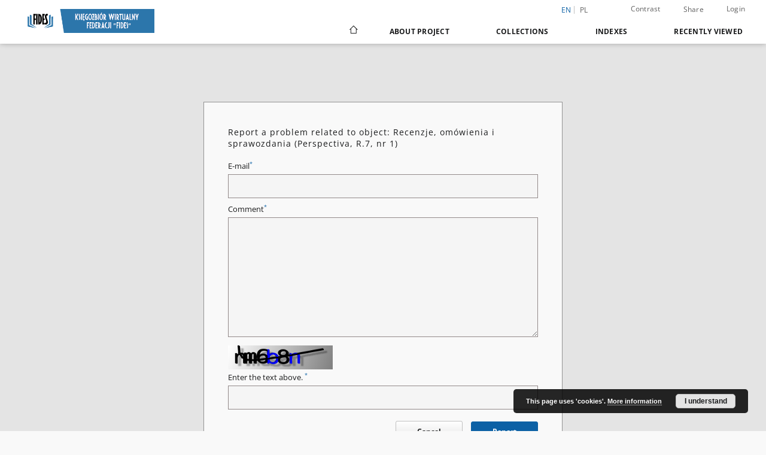

--- FILE ---
content_type: text/html;charset=utf-8
request_url: https://digital.fides.org.pl/dlibra/report-problem?id=569
body_size: 47782
content:
<!doctype html>
<html lang="en">
	<head>
		<script src="https://digital.fides.org.pl/style/dlibra/default/js/script-jquery.min.js"></script>

		


<meta charset="utf-8">
<meta http-equiv="X-UA-Compatible" content="IE=edge">
<meta name="viewport" content="width=device-width, initial-scale=1">


<title>Księgozbiór Wirtualny Federacji „Fides”</title>
<meta name="Description" content="Księgozbiór Wirtualny Federacji „Fides”,  Materiały dla bibliotekarzy" />

<meta property="og:url"                content="https://digital.fides.org.pl/dlibra/report-problem?id=569" />
<meta property="og:type"               content="Object" />
<meta property="og:title"              content="Księgozbiór Wirtualny Federacji „Fides”" />
<meta property="og:description"        content="Księgozbiór Wirtualny Federacji „Fides”,  Materiały dla bibliotekarzy" />
<meta property="og:image"              content="https://digital.fides.org.pl/style/dlibra/default/img/social/main.png" />

<link rel="icon" type="image/png" href="https://digital.fides.org.pl/style/common/img/icons/favicon.png" sizes="16x16" media="(prefers-color-scheme: light)"> 
<link rel="icon" type="image/png" href="https://digital.fides.org.pl/style/common/img/icons/favicon-dark.png" sizes="16x16" media="(prefers-color-scheme: dark)"> 
<link rel="apple-touch-icon" href="https://digital.fides.org.pl/style/common/img/icons/apple-touch-icon.png">


<link rel="stylesheet" href="https://digital.fides.org.pl/style/dlibra/default/css/libs.css?20241008142150">
<link rel="stylesheet" href="https://digital.fides.org.pl/style/dlibra/default/css/main.css?20241008142150">
<link rel="stylesheet" href="https://digital.fides.org.pl/style/dlibra/default/css/colors.css?20241008142150">
<link rel="stylesheet" href="https://digital.fides.org.pl/style/dlibra/default/css/custom.css?20241008142150">


	    <link rel="search"  type="application/opensearchdescription+xml" href="https://digital.fides.org.pl/FIDES_en.xml"  title="FIDES" />

							

			
				</head>

	<body class="">

		
		<div class="container--main">

			<header class="header--main" tabindex="-1">

  <ul class="skip-links list-unstyled">
    <li><a href="#navigationTop" class="inner" tabindex="0">Skip to main menu</a></li>
        <li><a href="#main-content" class="inner" tabindex="0">Skip to content</a></li>
    <li><a href="#footer" tabindex="0">Skip to footer</a></li>
  </ul>

      
            
  
  <div class="container--full">
    <nav class="header--top" id="navigationTop">
      <button class="header__menu-toggle navbar-toggle collapsed visible-xs visible-sm" type="button" data-toggle="collapse" data-target="#navbar-collapse" aria-expanded="false" aria-label="Menu">
        <span class="dlibra-icon-menu"></span>
      </button>
      <ul class="header__list hidden-sm hidden-xs">
									      <li class="header__list-item header__list-item--languages hidden-xs hidden-sm">
      <a class="header__list__link header__list__link--language active" href="/" aria-label="English">
          en
      </a>
                                      <a class="header__list__link header__list__link--language" href="https://digital.fides.org.pl/dlibra/report-problem?id=569&language=pl" aria-label="polski">pl</a>
                  </li>
      <li class="header__languages-item visible-xs visible-sm">
              <a href="https://digital.fides.org.pl/dlibra/report-problem?id=569&language=en" class="header__languages__link active">en</a>
              <a href="https://digital.fides.org.pl/dlibra/report-problem?id=569&language=pl" class="header__languages__link ">pl</a>
          </li>
  
				        <li class="header__list-item">
          <button class="header__list__link contrast__link" data-contrast="false">
            <span class="dlibra-icon-contrast"></span>
            Contrast
          </button>
        </li>

        <li class="header__list-item">
          <div class="a2a--header">
            <div class="a2a_kit a2a_kit_size_32 a2a_default_style" data-a2a-url="https://digital.fides.org.pl/dlibra/report-problem?id=569&language=en">
              <a class="a2a_dd header__list__link" href="https://www.addtoany.com/share">Share</a>
            </div>
            <script>
               var a2a_config = a2a_config || {};
               a2a_config.onclick = 1;
               a2a_config.locale = "en";
               a2a_config.color_main = "D7E5ED";
               a2a_config.color_border = "9D9D9D";
               a2a_config.color_link_text = "333333";
               a2a_config.color_link_text_hover = "333333";
               a2a_config.color_bg = "d9d9d9";
               a2a_config.icon_color = "#767676";
							 a2a_config.num_services = 6;
							 a2a_config.prioritize = ["facebook", "wykop", "twitter", "pinterest", "email", "gmail"];
            </script>
            <script async src="//static.addtoany.com/menu/page.js"></script>
          </div>
        </li>
        <li class="header__list-item">
                      <a href="https://digital.fides.org.pl/dlibra/login?refUrl=aHR0cHM6Ly9kaWdpdGFsLmZpZGVzLm9yZy5wbC9kbGlicmEvcmVwb3J0LXByb2JsZW0_aWQ9NTY5" class="header__list__link" >
              Login
            </a>
                  </li>
      </ul>
    </nav>
  </div>
  <div class="navbar menu--desktop" role="navigation">
    <div class="container--full">
      <div class="menu__header">
        <a class="menu__logo" href="https://digital.fides.org.pl" tabindex="0">
          <img src="https://digital.fides.org.pl/style/dlibra/default/img/custom-images/logo.png
" title="Księgozbiór Wirtualny Federacji „Fides”" alt="Księgozbiór Wirtualny Federacji „Fides”"/>
        </a>
      </div>
      <div class="menu__collapse js-menu" id="navbar-collapse">
					<div class="menu__back__container visible-xs visible-sm js-back-container">
					</div>
          <button class="header__menu-toggle--inner navbar-toggle collapsed visible-xs visible-sm js-close" type="button" data-toggle="collapse" data-target="#navbar-collapse" aria-expanded="false" aria-label="Close menu"></button>
          <ul class="header__languages visible-xs visible-sm">
                                <li class="header__list-item header__list-item--languages hidden-xs hidden-sm">
      <a class="header__list__link header__list__link--language active" href="/" aria-label="English">
          en
      </a>
                                      <a class="header__list__link header__list__link--language" href="https://digital.fides.org.pl/dlibra/report-problem?id=569&language=pl" aria-label="polski">pl</a>
                  </li>
      <li class="header__languages-item visible-xs visible-sm">
              <a href="https://digital.fides.org.pl/dlibra/report-problem?id=569&language=en" class="header__languages__link active">en</a>
              <a href="https://digital.fides.org.pl/dlibra/report-problem?id=569&language=pl" class="header__languages__link ">pl</a>
          </li>
  
                      </ul>
          <div class="header__user visible-xs visible-sm">
                          <a href="https://digital.fides.org.pl/dlibra/login" class="header__user__link pull-left">
                Login
              </a>
							<a href="" class="header__user__link contrast__link" data-contrast="false">
								<span class="dlibra-icon-contrast"></span>
								Contrast
							</a>
              <div class="a2a--header header__user__a2a">
		            <div class="a2a_kit a2a_kit_size_32 a2a_default_style">
		              <a class="a2a_dd header__user__link" href="https://www.addtoany.com/share">Share</a>
		            </div>
		            <script>
		               var a2a_config = a2a_config || {};
		               a2a_config.onclick = 1;
		               a2a_config.locale = "en";
									 a2a_config.num_services = 6;
									 a2a_config.prioritize = ["facebook", "wykop", "twitter", "pinterest", "email", "gmail"];
		            </script>
		            <script async src="//static.addtoany.com/menu/page.js"></script>
		          </div>
                      </div>
          <button class="menu__back hidden js-back">
            <span class="dlibra-icon-chevron-left"></span>
            Back
          </button>
          <ul class="menu__nav nav">
            <li class=" hidden-xs hidden-sm">
                            <a href="https://digital.fides.org.pl" class="home" aria-label="Main page">
                <span class="dlibra-icon-home"></span>
              </a>
            </li>
                           	
						<li>
				<a href="#" class="dropdown-toggle hidden-xs hidden-sm js-section-text" data-toggle="dropdown" data-js-section>
					About Project
				</a>
				<a href="#" class="dropdown-toggle visible-xs visible-sm js-section-text" data-toggle="dropdown" data-js-section tabindex="-1">
					About Project
				</a>
								<button class="dlibra-icon-chevron-right visible-xs visible-sm dropdown-toggle dropdown-icon" title="Show/hide objects list" aria-label="Show/hide objects list"></button>
					<ul class="dropdown-menu pull-right">

		<li class="visible-xs header__current js-current">
			<span class="dlibra-icon-chevron-right"></span>
		</li>
									<li>
										<a href="https://digital.fides.org.pl/dlibra/text?id=library-desc" class="menu__nav--no-dropdown">
							Project description
									</a>
				</li>
												<li>
										<a href="https://digital.fides.org.pl/dlibra/text?id=participants" class="menu__nav--no-dropdown">
							Project Participants
									</a>
				</li>
												<li>
										<a href="https://digital.fides.org.pl/dlibra/text?id=tech-info" class="menu__nav--no-dropdown">
							Technical information
									</a>
				</li>
												<li>
										<a href="https://digital.fides.org.pl/dlibra/text?id=faq" class="menu__nav--no-dropdown">
							Frequently asked questions
									</a>
				</li>
												<li>
																					<a href="https://digital.fides.org.pl/dlibra/contact" class="menu__nav--no-dropdown">
							Contact
														</a>
				</li>
												<li>
															<a href="https://fbc.pionier.net.pl/" class="menu__nav--no-dropdown">
							Federacja Bibliotek Cyfrowych
														</a>
				</li>
						</ul>
				</li>
			



                           
  <li class="">
    <a href="#" class="dropdown-toggle hidden-xs hidden-sm js-section-text" data-toggle="dropdown"  data-js-section>
      Collections
    </a>
    <a href="#" class="dropdown-toggle visible-xs visible-sm js-section-text" data-toggle="dropdown"  data-js-section tabindex="-1">
      Collections
    </a>
	    <button class="dlibra-icon-chevron-right visible-xs visible-sm dropdown-toggle dropdown-icon" title="Show/hide objects list" aria-label="Show/hide objects list"></button>
    <ul class="dropdown-menu pull-right">
      <li class="visible-xs visible-sm header__current js-current">
        <span class="dlibra-icon-chevron-right"></span>
      </li>
            	
            	<li>
				<button class="dlibra-icon-circle-plus hidden-xs hidden-sm dropdown-toggle dropdown-icon" title="Show/hide objects list" aria-label="Show/hide objects list">
		</button><a href="https://digital.fides.org.pl/dlibra/collectiondescription/109" class="js-section-text">
			Resources
		</a>
		<button class="dlibra-icon-chevron-right visible-xs visible-sm dropdown-toggle dropdown-icon" title="Show/hide objects list" aria-label="Show/hide objects list"></button>
		<ul class="dropdown-menu">
			<li class="visible-xs visible-sm header__current js-current">
				<span class="dlibra-icon-chevron-right"></span>
			</li>
							<li>
				<button class="dlibra-icon-circle-plus hidden-xs hidden-sm dropdown-toggle dropdown-icon" title="Show/hide objects list" aria-label="Show/hide objects list">
		</button><a href="https://digital.fides.org.pl/dlibra/collectiondescription/5" class="js-section-text">
			Treasures of Church Libraries
		</a>
		<button class="dlibra-icon-chevron-right visible-xs visible-sm dropdown-toggle dropdown-icon" title="Show/hide objects list" aria-label="Show/hide objects list"></button>
		<ul class="dropdown-menu">
			<li class="visible-xs visible-sm header__current js-current">
				<span class="dlibra-icon-chevron-right"></span>
			</li>
							<li>
				<a href="https://digital.fides.org.pl/dlibra/collectiondescription/68" class="menu__nav--no-dropdown">
			Manuscripts
		</a>
	</li>
							<li>
				<a href="https://digital.fides.org.pl/dlibra/collectiondescription/63" class="menu__nav--no-dropdown">
			Incunabula
		</a>
	</li>
							<li>
				<a href="https://digital.fides.org.pl/dlibra/collectiondescription/6" class="menu__nav--no-dropdown">
			Old Books
		</a>
	</li>
							<li>
				<a href="https://digital.fides.org.pl/dlibra/collectiondescription/98" class="menu__nav--no-dropdown">
			19-20th century prints
		</a>
	</li>
							<li>
				<a href="https://digital.fides.org.pl/dlibra/collectiondescription/94" class="menu__nav--no-dropdown">
			Drawing, Photograph, Print
		</a>
	</li>
							<li>
				<a href="https://digital.fides.org.pl/dlibra/collectiondescription/162" class="menu__nav--no-dropdown">
			Cartographic Materials
		</a>
	</li>
							<li>
				<a href="https://digital.fides.org.pl/dlibra/collectiondescription/163" class="menu__nav--no-dropdown">
			Music Materials, Scores
		</a>
	</li>
					</ul>
	</li>
							<li>
				<button class="dlibra-icon-circle-plus hidden-xs hidden-sm dropdown-toggle dropdown-icon" title="Show/hide objects list" aria-label="Show/hide objects list">
		</button><a href="https://digital.fides.org.pl/dlibra/collectiondescription/99" class="js-section-text">
			Religious publications
		</a>
		<button class="dlibra-icon-chevron-right visible-xs visible-sm dropdown-toggle dropdown-icon" title="Show/hide objects list" aria-label="Show/hide objects list"></button>
		<ul class="dropdown-menu">
			<li class="visible-xs visible-sm header__current js-current">
				<span class="dlibra-icon-chevron-right"></span>
			</li>
							<li>
				<a href="https://digital.fides.org.pl/dlibra/collectiondescription/106" class="menu__nav--no-dropdown">
			Books
		</a>
	</li>
							<li>
				<a href="https://digital.fides.org.pl/dlibra/collectiondescription/107" class="menu__nav--no-dropdown">
			Journals and articles
		</a>
	</li>
							<li>
				<a href="https://digital.fides.org.pl/dlibra/collectiondescription/108" class="menu__nav--no-dropdown">
			Other
		</a>
	</li>
					</ul>
	</li>
							<li>
				<button class="dlibra-icon-circle-plus hidden-xs hidden-sm dropdown-toggle dropdown-icon" title="Show/hide objects list" aria-label="Show/hide objects list">
		</button><a href="https://digital.fides.org.pl/dlibra/collectiondescription/12" class="js-section-text">
			Academic publications
		</a>
		<button class="dlibra-icon-chevron-right visible-xs visible-sm dropdown-toggle dropdown-icon" title="Show/hide objects list" aria-label="Show/hide objects list"></button>
		<ul class="dropdown-menu">
			<li class="visible-xs visible-sm header__current js-current">
				<span class="dlibra-icon-chevron-right"></span>
			</li>
							<li>
				<a href="https://digital.fides.org.pl/dlibra/collectiondescription/61" class="menu__nav--no-dropdown">
			Monographs
		</a>
	</li>
							<li>
				<a href="https://digital.fides.org.pl/dlibra/collectiondescription/103" class="menu__nav--no-dropdown">
			Serials, articles, chapters
		</a>
	</li>
							<li>
				<a href="https://digital.fides.org.pl/dlibra/collectiondescription/101" class="menu__nav--no-dropdown">
			Theses
		</a>
	</li>
							<li>
				<a href="https://digital.fides.org.pl/dlibra/collectiondescription/62" class="menu__nav--no-dropdown">
			Bibliographies
		</a>
	</li>
					</ul>
	</li>
							<li>
				<button class="dlibra-icon-circle-plus hidden-xs hidden-sm dropdown-toggle dropdown-icon" title="Show/hide objects list" aria-label="Show/hide objects list">
		</button><a href="https://digital.fides.org.pl/dlibra/collectiondescription/100" class="js-section-text">
			For librarians
		</a>
		<button class="dlibra-icon-chevron-right visible-xs visible-sm dropdown-toggle dropdown-icon" title="Show/hide objects list" aria-label="Show/hide objects list"></button>
		<ul class="dropdown-menu">
			<li class="visible-xs visible-sm header__current js-current">
				<span class="dlibra-icon-chevron-right"></span>
			</li>
							<li>
				<a href="https://digital.fides.org.pl/dlibra/collectiondescription/102" class="menu__nav--no-dropdown">
			Fides. Biuletyn
		</a>
	</li>
							<li>
				<a href="https://digital.fides.org.pl/dlibra/collectiondescription/104" class="menu__nav--no-dropdown">
			About libraries
		</a>
	</li>
							<li>
				<a href="https://digital.fides.org.pl/dlibra/collectiondescription/105" class="menu__nav--no-dropdown">
			Librarianship
		</a>
	</li>
					</ul>
	</li>
					</ul>
	</li>
            	<li>
				<button class="dlibra-icon-circle-plus hidden-xs hidden-sm dropdown-toggle dropdown-icon" title="Show/hide objects list" aria-label="Show/hide objects list">
		</button><a href="https://digital.fides.org.pl/dlibra/collectiondescription/110" class="js-section-text">
			Collections of participants
		</a>
		<button class="dlibra-icon-chevron-right visible-xs visible-sm dropdown-toggle dropdown-icon" title="Show/hide objects list" aria-label="Show/hide objects list"></button>
		<ul class="dropdown-menu">
			<li class="visible-xs visible-sm header__current js-current">
				<span class="dlibra-icon-chevron-right"></span>
			</li>
							<li>
				<a href="https://digital.fides.org.pl/dlibra/collectiondescription/111" class="menu__nav--no-dropdown">
			Federacja „Fides”
		</a>
	</li>
							<li>
				<a href="https://digital.fides.org.pl/dlibra/collectiondescription/112" class="menu__nav--no-dropdown">
			Silesia Sacra
		</a>
	</li>
							<li>
				<a href="https://digital.fides.org.pl/dlibra/collectiondescription/113" class="menu__nav--no-dropdown">
			Biblioteka „Hosianum” w Olsztynie
		</a>
	</li>
							<li>
				<a href="https://digital.fides.org.pl/dlibra/collectiondescription/114" class="menu__nav--no-dropdown">
			Biblioteka Kapucynów w Zakroczymiu
		</a>
	</li>
							<li>
				<a href="https://digital.fides.org.pl/dlibra/collectiondescription/115" class="menu__nav--no-dropdown">
			Biblioteka Księży Misjonarzy w Krakowie
		</a>
	</li>
							<li>
				<a href="https://digital.fides.org.pl/dlibra/collectiondescription/116" class="menu__nav--no-dropdown">
			Biblioteka PWT we Wrocławiu
		</a>
	</li>
							<li>
				<a href="https://digital.fides.org.pl/dlibra/collectiondescription/117" class="menu__nav--no-dropdown">
			Biblioteka UKSW w Warszawie
		</a>
	</li>
							<li>
				<button class="dlibra-icon-circle-plus hidden-xs hidden-sm dropdown-toggle dropdown-icon" title="Show/hide objects list" aria-label="Show/hide objects list">
		</button><a href="https://digital.fides.org.pl/dlibra/collectiondescription/118" class="js-section-text">
			Biblioteka WSD w Legnicy
		</a>
		<button class="dlibra-icon-chevron-right visible-xs visible-sm dropdown-toggle dropdown-icon" title="Show/hide objects list" aria-label="Show/hide objects list"></button>
		<ul class="dropdown-menu">
			<li class="visible-xs visible-sm header__current js-current">
				<span class="dlibra-icon-chevron-right"></span>
			</li>
							<li>
				<a href="https://digital.fides.org.pl/dlibra/collectiondescription/121" class="menu__nav--no-dropdown">
			Books (before 1945)
		</a>
	</li>
							<li>
				<a href="https://digital.fides.org.pl/dlibra/collectiondescription/122" class="menu__nav--no-dropdown">
			Old prints
		</a>
	</li>
							<li>
				<a href="https://digital.fides.org.pl/dlibra/collectiondescription/123" class="menu__nav--no-dropdown">
			Periodicals
		</a>
	</li>
							<li>
				<a href="https://digital.fides.org.pl/dlibra/collectiondescription/124" class="menu__nav--no-dropdown">
			Manuscripts
		</a>
	</li>
							<li>
				<a href="https://digital.fides.org.pl/dlibra/collectiondescription/126" class="menu__nav--no-dropdown">
			Books (after 1945)
		</a>
	</li>
					</ul>
	</li>
							<li>
				<button class="dlibra-icon-circle-plus hidden-xs hidden-sm dropdown-toggle dropdown-icon" title="Show/hide objects list" aria-label="Show/hide objects list">
		</button><a href="https://digital.fides.org.pl/dlibra/collectiondescription/120" class="js-section-text">
			Library of the Benedictine monastery in Krzeszow
		</a>
		<button class="dlibra-icon-chevron-right visible-xs visible-sm dropdown-toggle dropdown-icon" title="Show/hide objects list" aria-label="Show/hide objects list"></button>
		<ul class="dropdown-menu">
			<li class="visible-xs visible-sm header__current js-current">
				<span class="dlibra-icon-chevron-right"></span>
			</li>
							<li>
				<a href="https://digital.fides.org.pl/dlibra/collectiondescription/127" class="menu__nav--no-dropdown">
			Manuscripts
		</a>
	</li>
							<li>
				<a href="https://digital.fides.org.pl/dlibra/collectiondescription/128" class="menu__nav--no-dropdown">
			Old prints
		</a>
	</li>
							<li>
				<a href="https://digital.fides.org.pl/dlibra/collectiondescription/129" class="menu__nav--no-dropdown">
			Maps
		</a>
	</li>
							<li>
				<a href="https://digital.fides.org.pl/dlibra/collectiondescription/130" class="menu__nav--no-dropdown">
			Musicalia
		</a>
	</li>
							<li>
				<a href="https://digital.fides.org.pl/dlibra/collectiondescription/131" class="menu__nav--no-dropdown">
			Picture collection
		</a>
	</li>
							<li>
				<a href="https://digital.fides.org.pl/dlibra/collectiondescription/132" class="menu__nav--no-dropdown">
			Books (after 1945)
		</a>
	</li>
							<li>
				<a href="https://digital.fides.org.pl/dlibra/collectiondescription/133" class="menu__nav--no-dropdown">
			Periodicals
		</a>
	</li>
					</ul>
	</li>
					</ul>
	</li>
          </ul>
  </li>


                           


<li>
	<a href="#" class="dropdown-toggle hidden-xs hidden-sm js-section-text" data-toggle="dropdown" data-js-section >
		Indexes
	</a>
	<a href="#" class="dropdown-toggle visible-xs visible-sm js-section-text" data-toggle="dropdown" data-js-section  tabindex="-1">
		Indexes
	</a>
		<button class="dlibra-icon-chevron-right visible-xs visible-sm dropdown-toggle dropdown-icon" title="Show/hide objects list" aria-label="Show/hide objects list"></button>
	<ul class="dropdown-menu pull-right">
		<li class="visible-xs visible-sm header__current js-current">
			<span class="dlibra-icon-chevron-right"></span>
		</li>
					<li title="A name given to the resource.">
				<button class="dlibra-icon-circle-plus hidden-xs hidden-sm dropdown-toggle dropdown-icon" title="Show/hide sub-attributes list" aria-label="Show/hide sub-attributes list">
		</button><a href="https://digital.fides.org.pl/dlibra/indexsearch?rdfName=Title&amp;ipp=60&amp;p=0" class="js-section-text">
			Title
		</a>
		<button class="dlibra-icon-chevron-right visible-xs visible-sm dropdown-toggle dropdown-icon" title="Show/hide sub-attributes list" aria-label="Show/hide sub-attributes list"></button>
		<ul class="dropdown-menu">
			<li class="visible-xs visible-sm header__current js-current">
				<span class="dlibra-icon-chevron-right"></span>
			</li>
							<li title="">
				<a href="https://digital.fides.org.pl/dlibra/indexsearch?rdfName=Alternative&amp;ipp=60&amp;p=0" class="menu__nav--no-dropdown">
			Alternative title
		</a>
	</li>
							<li title="A short name of the group (e.g., a journal) this resource belongs to.">
				<a href="https://digital.fides.org.pl/dlibra/indexsearch?rdfName=GroupTitle&amp;ipp=60&amp;p=0" class="menu__nav--no-dropdown">
			Group publication title
		</a>
	</li>
					</ul>
	</li>
					<li title="An entity primarily responsible for making the content of the resource.">
				<a href="https://digital.fides.org.pl/dlibra/indexsearch?rdfName=Creator&amp;ipp=60&amp;p=0" class="menu__nav--no-dropdown">
			Creator
		</a>
	</li>
					<li title="The topic of the content of the resource.">
				<a href="https://digital.fides.org.pl/dlibra/indexsearch?rdfName=Subject&amp;ipp=60&amp;p=0" class="menu__nav--no-dropdown">
			Subject and Keywords
		</a>
	</li>
					<li title="An account of the content of the resource.">
				<button class="dlibra-icon-circle-plus hidden-xs hidden-sm dropdown-toggle dropdown-icon" title="Show/hide sub-attributes list" aria-label="Show/hide sub-attributes list">
		</button><a href="https://digital.fides.org.pl/dlibra/indexsearch?rdfName=Description&amp;ipp=60&amp;p=0" class="js-section-text">
			Description
		</a>
		<button class="dlibra-icon-chevron-right visible-xs visible-sm dropdown-toggle dropdown-icon" title="Show/hide sub-attributes list" aria-label="Show/hide sub-attributes list"></button>
		<ul class="dropdown-menu">
			<li class="visible-xs visible-sm header__current js-current">
				<span class="dlibra-icon-chevron-right"></span>
			</li>
							<li title="">
				<a href="https://digital.fides.org.pl/dlibra/indexsearch?rdfName=digitisationSponsor&amp;ipp=60&amp;p=0" class="menu__nav--no-dropdown">
			Digitisation sponsor
		</a>
	</li>
					</ul>
	</li>
					<li title="An entity responsible for making the resource available.">
				<button class="dlibra-icon-circle-plus hidden-xs hidden-sm dropdown-toggle dropdown-icon" title="Show/hide sub-attributes list" aria-label="Show/hide sub-attributes list">
		</button><a href="https://digital.fides.org.pl/dlibra/indexsearch?rdfName=Publisher&amp;ipp=60&amp;p=0" class="js-section-text">
			Publisher
		</a>
		<button class="dlibra-icon-chevron-right visible-xs visible-sm dropdown-toggle dropdown-icon" title="Show/hide sub-attributes list" aria-label="Show/hide sub-attributes list"></button>
		<ul class="dropdown-menu">
			<li class="visible-xs visible-sm header__current js-current">
				<span class="dlibra-icon-chevron-right"></span>
			</li>
							<li title="">
				<a href="https://digital.fides.org.pl/dlibra/indexsearch?rdfName=Place&amp;ipp=60&amp;p=0" class="menu__nav--no-dropdown">
			Place of publication
		</a>
	</li>
					</ul>
	</li>
					<li title="An entity responsible for making contributions to the content of the resource.">
				<a href="https://digital.fides.org.pl/dlibra/indexsearch?rdfName=Contributor&amp;ipp=60&amp;p=0" class="menu__nav--no-dropdown">
			Contributor
		</a>
	</li>
					<li title="A date associated with an event in the life cycle of the resource">
				<a href="https://digital.fides.org.pl/dlibra/indexsearch?rdfName=Date&amp;ipp=60&amp;p=0" class="menu__nav--no-dropdown">
			Date
		</a>
	</li>
					<li title="The nature or genre of the content of the resource.">
				<a href="https://digital.fides.org.pl/dlibra/indexsearch?rdfName=Type&amp;ipp=60&amp;p=0" class="menu__nav--no-dropdown">
			Resource Type
		</a>
	</li>
					<li title="The physical or digital manifestation of the resource.">
				<a href="https://digital.fides.org.pl/dlibra/indexsearch?rdfName=Format&amp;ipp=60&amp;p=0" class="menu__nav--no-dropdown">
			Format
		</a>
	</li>
					<li title="An unambiguous reference to the resource within a given context.">
				<a href="https://digital.fides.org.pl/dlibra/indexsearch?rdfName=Identifier&amp;ipp=60&amp;p=0" class="menu__nav--no-dropdown">
			Resource Identifier
		</a>
	</li>
					<li title="A Reference to a resource from which the present resource is derived.">
				<a href="https://digital.fides.org.pl/dlibra/indexsearch?rdfName=Source&amp;ipp=60&amp;p=0" class="menu__nav--no-dropdown">
			Source
		</a>
	</li>
					<li title="A language of the intellectual content of the resource.">
				<a href="https://digital.fides.org.pl/dlibra/indexsearch?rdfName=Language&amp;ipp=60&amp;p=0" class="menu__nav--no-dropdown">
			Language
		</a>
	</li>
					<li title="A reference to a related resource.">
				<a href="https://digital.fides.org.pl/dlibra/indexsearch?rdfName=Relation&amp;ipp=60&amp;p=0" class="menu__nav--no-dropdown">
			Relation
		</a>
	</li>
					<li title="The extent or scope of the content of the resource.">
				<a href="https://digital.fides.org.pl/dlibra/indexsearch?rdfName=Coverage&amp;ipp=60&amp;p=0" class="menu__nav--no-dropdown">
			Coverage
		</a>
	</li>
					<li title="Information about rights held in and over the resource.">
				<button class="dlibra-icon-circle-plus hidden-xs hidden-sm dropdown-toggle dropdown-icon" title="Show/hide sub-attributes list" aria-label="Show/hide sub-attributes list">
		</button><a href="https://digital.fides.org.pl/dlibra/indexsearch?rdfName=Rights&amp;ipp=60&amp;p=0" class="js-section-text">
			Rights Management
		</a>
		<button class="dlibra-icon-chevron-right visible-xs visible-sm dropdown-toggle dropdown-icon" title="Show/hide sub-attributes list" aria-label="Show/hide sub-attributes list"></button>
		<ul class="dropdown-menu">
			<li class="visible-xs visible-sm header__current js-current">
				<span class="dlibra-icon-chevron-right"></span>
			</li>
							<li title="Information about who can access the resource or an indication of its security status.">
				<a href="https://digital.fides.org.pl/dlibra/indexsearch?rdfName=AccessRights&amp;ipp=60&amp;p=0" class="menu__nav--no-dropdown">
			Access rights
		</a>
	</li>
							<li title="A legal document giving official permission to do something with the resource.">
				<a href="https://digital.fides.org.pl/dlibra/indexsearch?rdfName=Licence&amp;ipp=60&amp;p=0" class="menu__nav--no-dropdown">
			License
		</a>
	</li>
					</ul>
	</li>
					<li title="Readers tags.">
				<button class="dlibra-icon-circle-plus hidden-xs hidden-sm dropdown-toggle dropdown-icon" title="Show/hide sub-attributes list" aria-label="Show/hide sub-attributes list">
		</button><a href="https://digital.fides.org.pl/dlibra/indexsearch?rdfName=Tags&amp;ipp=60&amp;p=0" class="js-section-text">
			Tags
		</a>
		<button class="dlibra-icon-chevron-right visible-xs visible-sm dropdown-toggle dropdown-icon" title="Show/hide sub-attributes list" aria-label="Show/hide sub-attributes list"></button>
		<ul class="dropdown-menu">
			<li class="visible-xs visible-sm header__current js-current">
				<span class="dlibra-icon-chevron-right"></span>
			</li>
							<li title="">
				<a href="https://digital.fides.org.pl/dlibra/indexsearch?rdfName=UserTag&amp;ipp=60&amp;p=0" class="menu__nav--no-dropdown">
			UserTag
		</a>
	</li>
					</ul>
	</li>
					<li title="A person or organization owning or managing rights over the resource.">
				<a href="https://digital.fides.org.pl/dlibra/indexsearch?rdfName=RightsHolder&amp;ipp=60&amp;p=0" class="menu__nav--no-dropdown">
			Rights holder
		</a>
	</li>
					<li title="A statement of any changes in ownership and custody of the resource since its creation that are significant for its authenticity, integrity, and interpretation.">
				<button class="dlibra-icon-circle-plus hidden-xs hidden-sm dropdown-toggle dropdown-icon" title="Show/hide sub-attributes list" aria-label="Show/hide sub-attributes list">
		</button><a href="https://digital.fides.org.pl/dlibra/indexsearch?rdfName=Provenance&amp;ipp=60&amp;p=0" class="js-section-text">
			Provenance
		</a>
		<button class="dlibra-icon-chevron-right visible-xs visible-sm dropdown-toggle dropdown-icon" title="Show/hide sub-attributes list" aria-label="Show/hide sub-attributes list"></button>
		<ul class="dropdown-menu">
			<li class="visible-xs visible-sm header__current js-current">
				<span class="dlibra-icon-chevron-right"></span>
			</li>
							<li title="Institution or person responsible for the digitsation of this resource.">
				<a href="https://digital.fides.org.pl/dlibra/indexsearch?rdfName=Digitisation&amp;ipp=60&amp;p=0" class="menu__nav--no-dropdown">
			Digitisation
		</a>
	</li>
							<li title="Location of original physical object, which has been digitised.">
				<a href="https://digital.fides.org.pl/dlibra/indexsearch?rdfName=LocationOfPhysicalObject&amp;ipp=60&amp;p=0" class="menu__nav--no-dropdown">
			Location of original object
		</a>
	</li>
					</ul>
	</li>
					<li title="">
				<a href="https://digital.fides.org.pl/dlibra/indexsearch?rdfName=CallNumber&amp;ipp=60&amp;p=0" class="menu__nav--no-dropdown">
			CallNumber
		</a>
	</li>
					<li title="">
				<a href="https://digital.fides.org.pl/dlibra/indexsearch?rdfName=PlaceOfPublishing&amp;ipp=60&amp;p=0" class="menu__nav--no-dropdown">
			Place Of Publishing
		</a>
	</li>
					<li title="">
				<a href="https://digital.fides.org.pl/dlibra/indexsearch?rdfName=Temporal&amp;ipp=60&amp;p=0" class="menu__nav--no-dropdown">
			Temporal
		</a>
	</li>
					<li title="">
				<a href="https://digital.fides.org.pl/dlibra/indexsearch?rdfName=Issued&amp;ipp=60&amp;p=0" class="menu__nav--no-dropdown">
			Issued
		</a>
	</li>
					<li title="">
				<a href="https://digital.fides.org.pl/dlibra/indexsearch?rdfName=Spatial&amp;ipp=60&amp;p=0" class="menu__nav--no-dropdown">
			Spatial
		</a>
	</li>
					<li title="">
				<a href="https://digital.fides.org.pl/dlibra/indexsearch?rdfName=DateCopyrighted&amp;ipp=60&amp;p=0" class="menu__nav--no-dropdown">
			Date copyrighted
		</a>
	</li>
					<li title="">
				<a href="https://digital.fides.org.pl/dlibra/indexsearch?rdfName=Created&amp;ipp=60&amp;p=0" class="menu__nav--no-dropdown">
			Created
		</a>
	</li>
			</ul>
</li>


                           <li>
    <button class="dlibra-icon-chevron-right visible-xs visible-sm dropdown-toggle dropdown-icon" title="Show/hide objects list" aria-label="Show/hide objects list"></button>
  <a href="#" class="dropdown-toggle hidden-xs hidden-sm js-section-text" data-toggle="dropdown" data-js-section>
    Recently viewed
  </a>
  <a href="#" class="dropdown-toggle visible-xs visible-sm js-section-text" data-toggle="dropdown" data-js-section tabindex="-1">
    Recently viewed
  </a>
	<ul class="dropdown-menu pull-right lastviewed">
    <li class="visible-xs visible-sm header__current js-current">
      <span class="dlibra-icon-chevron-right"></span>
    </li>
    <li>
      <a href="#" class="dropdown-toggle js-section-text" data-toggle="dropdown">
        Objects
      </a>
      <button class="dlibra-icon-chevron-right visible-xs visible-sm dropdown-toggle dropdown-icon" title="Show/hide objects list" aria-label="Show/hide objects list"></button>
      <ul class="dropdown-menu pull-right">
        <li class="visible-xs visible-sm header__current js-current">
          <span class="dlibra-icon-chevron-right"></span>
        </li>
		          </ul>
    </li>
    <li>
      <a href="#" class="dropdown-toggle js-section-text" data-toggle="dropdown">
        Collections
      </a>
      <button class="dlibra-icon-chevron-right visible-xs visible-sm dropdown-toggle dropdown-icon" title="Show/hide objects list" aria-label="Show/hide objects list"></button>
      <ul class="dropdown-menu pull-right">
  			<li class="visible-xs visible-sm header__current js-current">
  				<span class="dlibra-icon-chevron-right"></span>
  			</li>
		          </ul>
    </li>
  </ul>
</li>


                      </ul>
          <div class="menu__more hidden js-more">
            <span class="dlibra-icon-chevron-long-down"></span>
          </div>
      </div>
    </div>
  </div>
</header>

			
			<div id="main-content" class="anchor"></div>

			
												<section>
	<div class="container--login">

		<div class="modal--login">
			<div class="modal-dialog">
				<div class="settings__error js-settings-errors" tabindex="-1">
										<div class="settings__success js-settings-success" style="display: none;">
						<span>Thank you, the report has been sent.</span>
						<button class="settings__error-close js-error-close" title="Close info dialog" aria-label="Close info dialog"></button>
					</div>
					<div class="settings__error-item js-settings-error" style="display: none;">
						<span>An error has occurred, the report has not been sent. Please check if the data is valid or try again later.</span>
						<button class="settings__error-close js-error-close" title="Close info dialog" aria-label="Close info dialog"></button>
					</div>
						<div id="incorrect_captcha" class="settings__error-item js-settings-error" style="display: none;">
						<span>Sending declined. Incorrect text from the image.</span>
						<button class="settings__error-close js-error-close" title="Close info dialog"
								aria-label="Close info dialog"></button>
	</div>
	<div id="recaptcha_fail" class="settings__error-item js-settings-error" style="display: none;">
						<span>Sending declined. reCAPTCHA verification has failed.</span>
						<button class="settings__error-close js-error-close" title="Close info dialog"
								aria-label="Close info dialog"></button>
	</div>
				</div>

				<div class="modal-content">
					<div class="modal-header">
						<h4 class="modal-title">Report a problem related to object:  Recenzje, omówienia i sprawozdania (Perspectiva, R.7, nr 1)</h4>
					</div>
					<div class="modal-body">
						<form id="sendBugForm" action="javascript:void(0);" class="js-send-bug">
							<label class="modal-label" for="userEmail">E-mail<sup>*</sup></label>
							<input class="modal-input" required type="email" name="userEmail" id="userEmail" value="" >
							<label class="modal-label" for="bugComment">Comment<sup>*</sup></label>
							<textarea class="modal-textarea" required name="bugComment" id="bugComment" cols="50" rows="5" ></textarea>
							<input type="hidden" name="editionId" id="editionId" value="569">
							<input type="hidden" name="homeURL" id="homeURL" value="https://digital.fides.org.pl/dlibra">
							<input type="hidden" name="objectURL" id="objectURL" value="https://digital.fides.org.pl/dlibra/publication/649/edition/569">
							<input type="hidden" name="msg_success" id="msg_success" value="Thank you, the report has been sent.">
							<input type="hidden" name="msg_failure" id="msg_failure" value="An error has occurred, the report has not been sent. Please check if the data is valid or try again later.">
										<div class="modal-captcha">
			<img id="captcha" src="https://digital.fides.org.pl/captcha" width="175" height="40" alt="verification"/>
			<label class="modal-label" for="answer">Enter the text above. <sup>*</sup></label>
			<input class="modal-input" name="answer" id="answer" type="text" size="30" maxLength="30" required
				   aria-required="true"/>
		</div>
								<div class="modal-footer">
								<a class="modal-dismiss" type="button" href="https://digital.fides.org.pl/dlibra/publication/649/edition/569/content">Cancel</a>
								<button class="modal-submit js-send">Report</button>
								<p class="modal-info"><sup>*</sup>Fields marked with an asterisk are required to complete.</p>
							</div>
						</form>
					</div>
				</div>
			</div>
		</div>
	</div>
</section>

							
		</div>
					<div class="footer">
    <div class="footer__top">
      <div class="constant-container">
        <h2 class="heading__component">Contact details</h2>
        <div class="footer__row">
            <div class="footer__contact">
                <div class="footer__contact-box">
                    <h3 class="footer__contact-box--title footer__text--contact-title">Address</h3>
                    <div class="footer__contact-box--content"><p class="address">
<strong>Federacja Bibliotek Kościelnych „Fides”</strong><br/>
Skwer kard. Stefana Wyszyńskiego 6<br/>
01-015 Warszawa
</div>
                </div>
                <div class="footer__contact-box">
                    <h3 class="footer__contact-box--title footer__text--contact-title">Phone</h3>
                    <div class="footer__contact-box--content">
						<p></p>
					</div>
                </div>
                <div class="footer__contact-box">
                    <h3 class="footer__contact-box--title footer__text--contact-title">E-Mail</h3>
					<div class="footer__contact-box--content">
						<p><a href="mailto:ebnt.fides@gmail.com">ebnt.fides@gmail.com</a></p>
					</div>
                </div>
				                <div class="footer__contact-box">
                    <h3 class="footer__contact-box--title footer__text--contact-title">Visit us!</h3>
										<div class="footer__contact-box--content">
						<p>
                            <a href="https://www.fides.org.pl" class="social-link link-outside" target="_blank">https://www.fides.org.pl
                            	<img src="https://digital.fides.org.pl/style/dlibra/default/img/icons/link-new-window.svg" class="social-link__external-link" alt="External link, will open in a new tab"/>
                            </a>
                        </p>
					</div>
					                    <div class="footer__social--container">
                                                                                                <div class="footer__contact-box--content">
                            <p><a href="https://www.facebook.com/biblioteki.FIDES/" class="social-link link-outside link-outside-social" target="_blank" aria-label="Facebook">
                                <span class="sr-only">Facebook External link, will open in a new tab</span>
                                <i class="dlibra-icon-social-facebook"></i>
                            </a></p>
                        </div>
                                                                                            </div>
                </div>
				            </div>
        </div>
      </div>
    </div>
</div>
				<div class="footer" role="navigation" id="footer">
    <div class="footer__center">
      <div class="constant-container">
        <h2 class="heading__component">Sitemap</h2>
        <h3 class="footer__page--title">
          <a href="https://digital.fides.org.pl">
            Main page
          </a>
        </h3>
        <div class="footer__row">
        <div class="footer__page">
							

<div class="footer__page-list">
    <h3 class="footer__page-list--title footer__text--contact-title">Collections</h3>
    <ul class="footer__page-list--list">
    	    	
		    	    			        <li class="page-list__item"><a href="https://digital.fides.org.pl/dlibra/collectiondescription/109">Resources</a></li>
	            	    			        <li class="page-list__item"><a href="https://digital.fides.org.pl/dlibra/collectiondescription/110">Collections of participants</a></li>
	            	        <li class="page-list__divider">...</li>
        <li class="page-list__all"><a class="page-list__all--link" href="https://digital.fides.org.pl/dlibra/collectiondescription/1">View all collections</a></li>
    </ul>
</div>

							



<div class="footer__page-list">
    <h3 class="footer__page-list--title footer__text--contact-title">Indexes</h3>
    <ul class="footer__page-list--list">

    					        	<li class="page-list__item"><a href="https://digital.fides.org.pl/dlibra/indexsearch?rdfName=Title&amp;ipp=60&amp;p=0">Title</a></li>
	        						        	<li class="page-list__item"><a href="https://digital.fides.org.pl/dlibra/indexsearch?rdfName=Creator&amp;ipp=60&amp;p=0">Creator</a></li>
	        						        	<li class="page-list__item"><a href="https://digital.fides.org.pl/dlibra/indexsearch?rdfName=Subject&amp;ipp=60&amp;p=0">Subject and Keywords</a></li>
	        						        	<li class="page-list__item"><a href="https://digital.fides.org.pl/dlibra/indexsearch?rdfName=Description&amp;ipp=60&amp;p=0">Description</a></li>
	        						        	<li class="page-list__item"><a href="https://digital.fides.org.pl/dlibra/indexsearch?rdfName=Publisher&amp;ipp=60&amp;p=0">Publisher</a></li>
	        						        	<li class="page-list__item"><a href="https://digital.fides.org.pl/dlibra/indexsearch?rdfName=Contributor&amp;ipp=60&amp;p=0">Contributor</a></li>
	        						        	<li class="page-list__item"><a href="https://digital.fides.org.pl/dlibra/indexsearch?rdfName=Date&amp;ipp=60&amp;p=0">Date</a></li>
	        																																																																																												    </ul>
</div>

							

	<div class="footer__page-list">
	    <h3 class="footer__page-list--title footer__text--contact-title">About Project</h3>
	    <ul class="footer__page-list--list">

	    							<li class="page-list__item">
										<a href="https://digital.fides.org.pl/dlibra/text?id=library-desc" class="menu__nav--no-dropdown">
							Project description
									</a>
				</li>
												<li class="page-list__item">
										<a href="https://digital.fides.org.pl/dlibra/text?id=participants" class="menu__nav--no-dropdown">
							Project Participants
									</a>
				</li>
												<li class="page-list__item">
										<a href="https://digital.fides.org.pl/dlibra/text?id=tech-info" class="menu__nav--no-dropdown">
							Technical information
									</a>
				</li>
												<li class="page-list__item">
										<a href="https://digital.fides.org.pl/dlibra/text?id=faq" class="menu__nav--no-dropdown">
							Frequently asked questions
									</a>
				</li>
												<li class="page-list__item">
																					<a href="https://digital.fides.org.pl/dlibra/contact" class="menu__nav--no-dropdown">
							Contact details
														</a>
				</li>
												<li class="page-list__item">
																<a href="https://fbc.pionier.net.pl/"  target="_blank" class="menu__nav--no-dropdown">
								Federacja Bibliotek Cyfrowych
														</a>
				</li>
						    </ul>
	</div>

			        </div>
     						
<div class="footer__history">
	<div class="footer__history-list">
    <h3 class="footer__page-list--title footer__text--contact-title">
      User's account
    </h3>
          <a class="footer__login" href="https://digital.fides.org.pl/dlibra/login">Log in</a>
    		<h3 class="footer__history-list--title">Recently viewed</h3>
		<ul class="footer__history-list--list">
					</ul>
	</div>
</div>

        	
        </div>
      </div>
    </div>

    

</div>
<footer class="footer__bottom">
  <div class="footer__row">
    <span class="footer__bottom--text">

This service runs on <a href="http://dingo.psnc.pl" target="_blank" aria-label="Dingo will open in a new tab">DInGO dLibra 6.3.20</a> software created by <a href="http://www.pcss.pl" target="_blank">Poznan Supercomputing and Networking Center (PSNC)</a>
</span>
  </div>
</footer>

<div class="cookies">
	<p>This page uses 'cookies'.
		<a href="https://digital.fides.org.pl/dlibra/text?id=polityka">More information</a>
		<button class="cookies__button">I understand</button>
	</p>
</div>
		<div class="modal fade modal--addToFav" tabindex="-1" role="dialog" data-js-modal='addToFav'>
		  <div class="modal-dialog" role="document">
		    <div class="modal-content">
		      <div class="modal-body">
		        <p class="js-addToFav-text"></p>
		      </div>
		      <div class="modal-footer pull-right">
		        <button type="button" class="modal-button" data-dismiss="modal">Ok</button>
		      </div>
					<div class="clearfix"></div>
		    </div><!-- /.modal-content -->
		  </div><!-- /.modal-dialog -->
		</div><!-- /.modal -->

		<div class="modal fade modal--msgInfo" tabindex="-1" role="dialog" data-js-modal='msgInfo'>
			<div class="modal-dialog" role="document">
				<div class="modal-content">
					<div class="modal-body">
						<p class="js-msgInfo-text"></p>
					</div>
					<div class="modal-footer pull-right">
						<button type="button" class="modal-button" data-dismiss="modal">Ok</button>
					</div>
					<div class="clearfix"></div>
				</div><!-- /.modal-content -->
			</div><!-- /.modal-dialog -->
		</div><!-- /.modal -->
		

		<script src="https://digital.fides.org.pl/style/dlibra/default/js/libs.min.js?20241008142150"></script>
		<script src="https://digital.fides.org.pl/style/dlibra/default/js/main.min.js?20241008142150"></script>
		<script src="https://digital.fides.org.pl/style/dlibra/default/js/custom.min.js?20241008142150"></script>
	</body>
</html>
